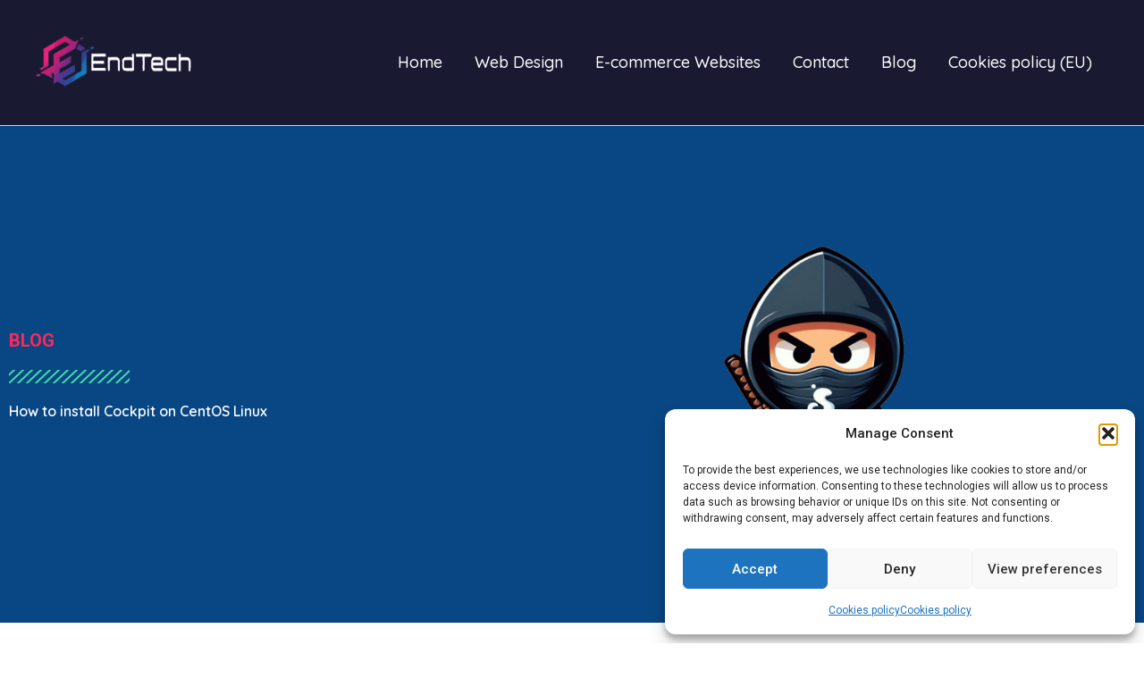

--- FILE ---
content_type: text/css
request_url: https://endtech.eu/wp-content/uploads/elementor/css/post-1290.css?ver=1769478082
body_size: 999
content:
.elementor-widget-section .premium-global-badge-{{ID}} .premium-badge-text{color:var( --e-global-color-secondary );}.elementor-widget-section:not(.premium-gbadge-custom) .premium-global-badge-{{ID}} .premium-badge-container, .elementor-widget-section.premium-gbadge-custom .premium-global-badge-{{ID}} .premium-badge-container{background-color:var( --e-global-color-primary );}.elementor-widget-section .premium-global-badge-{{ID}} .premium-badge-icon{color:var( --e-global-color-secondary );fill:var( --e-global-color-secondary );}.elementor-widget-section.premium-cursor-ftext .premium-global-cursor-{{ID}} .premium-cursor-follow-text{font-family:var( --e-global-typography-primary-font-family ), Sans-serif;font-weight:var( --e-global-typography-primary-font-weight );}.elementor-widget-section .premium-global-cursor-{{ID}}{color:var( --e-global-color-primary );fill:var( --e-global-color-primary );}.elementor-1290 .elementor-element.elementor-element-6fb58227 > .elementor-container > .elementor-column > .elementor-widget-wrap{align-content:center;align-items:center;}.elementor-1290 .elementor-element.elementor-element-6fb58227:not(.elementor-motion-effects-element-type-background), .elementor-1290 .elementor-element.elementor-element-6fb58227 > .elementor-motion-effects-container > .elementor-motion-effects-layer{background-color:#094784;}.elementor-1290 .elementor-element.elementor-element-6fb58227 > .elementor-container{min-height:556px;}.elementor-1290 .elementor-element.elementor-element-6fb58227{transition:background 0.3s, border 0.3s, border-radius 0.3s, box-shadow 0.3s;margin-top:0px;margin-bottom:0px;padding:0px 0px 0px 0px;overflow:visible;}.elementor-1290 .elementor-element.elementor-element-6fb58227 > .elementor-background-overlay{transition:background 0.3s, border-radius 0.3s, opacity 0.3s;}.elementor-widget-column.premium-cursor-ftext .premium-global-cursor-{{ID}} .premium-cursor-follow-text{font-family:var( --e-global-typography-primary-font-family ), Sans-serif;font-weight:var( --e-global-typography-primary-font-weight );}.elementor-widget-column .premium-global-cursor-{{ID}}{color:var( --e-global-color-primary );fill:var( --e-global-color-primary );}.elementor-widget-column .premium-global-badge-{{ID}} .premium-badge-text{color:var( --e-global-color-secondary );}.elementor-widget-column:not(.premium-gbadge-custom) .premium-global-badge-{{ID}} .premium-badge-container, .elementor-widget-column.premium-gbadge-custom .premium-global-badge-{{ID}} .premium-badge-container{background-color:var( --e-global-color-primary );}.elementor-widget-column .premium-global-badge-{{ID}} .premium-badge-icon{color:var( --e-global-color-secondary );fill:var( --e-global-color-secondary );}.elementor-widget-heading.premium-cursor-ftext .premium-global-cursor-{{ID}} .premium-cursor-follow-text{font-family:var( --e-global-typography-primary-font-family ), Sans-serif;font-weight:var( --e-global-typography-primary-font-weight );}.elementor-widget-heading .premium-global-cursor-{{ID}}{color:var( --e-global-color-primary );fill:var( --e-global-color-primary );}.elementor-widget-heading .premium-global-badge-{{ID}} .premium-badge-text{color:var( --e-global-color-secondary );}.elementor-widget-heading:not(.premium-gbadge-custom) .premium-global-badge-{{ID}} .premium-badge-container, .elementor-widget-heading.premium-gbadge-custom .premium-global-badge-{{ID}} .premium-badge-container{background-color:var( --e-global-color-primary );}.elementor-widget-heading .premium-global-badge-{{ID}} .premium-badge-icon{color:var( --e-global-color-secondary );fill:var( --e-global-color-secondary );}.elementor-widget-heading .elementor-heading-title{font-family:var( --e-global-typography-primary-font-family ), Sans-serif;font-weight:var( --e-global-typography-primary-font-weight );color:var( --e-global-color-primary );}.elementor-1290 .elementor-element.elementor-element-ac2a389 .elementor-heading-title{font-size:20px;font-weight:bold;text-transform:uppercase;color:#FF2759;}.elementor-widget-divider{--divider-color:var( --e-global-color-secondary );}.elementor-widget-divider.premium-cursor-ftext .premium-global-cursor-{{ID}} .premium-cursor-follow-text{font-family:var( --e-global-typography-primary-font-family ), Sans-serif;font-weight:var( --e-global-typography-primary-font-weight );}.elementor-widget-divider .premium-global-cursor-{{ID}}{color:var( --e-global-color-primary );fill:var( --e-global-color-primary );}.elementor-widget-divider .premium-global-badge-{{ID}} .premium-badge-text{color:var( --e-global-color-secondary );}.elementor-widget-divider:not(.premium-gbadge-custom) .premium-global-badge-{{ID}} .premium-badge-container, .elementor-widget-divider.premium-gbadge-custom .premium-global-badge-{{ID}} .premium-badge-container{background-color:var( --e-global-color-primary );}.elementor-widget-divider .premium-global-badge-{{ID}} .premium-badge-icon{color:var( --e-global-color-secondary );fill:var( --e-global-color-secondary );}.elementor-widget-divider .elementor-divider__text{color:var( --e-global-color-secondary );font-family:var( --e-global-typography-secondary-font-family ), Sans-serif;font-weight:var( --e-global-typography-secondary-font-weight );}.elementor-widget-divider.elementor-view-stacked .elementor-icon{background-color:var( --e-global-color-secondary );}.elementor-widget-divider.elementor-view-framed .elementor-icon, .elementor-widget-divider.elementor-view-default .elementor-icon{color:var( --e-global-color-secondary );border-color:var( --e-global-color-secondary );}.elementor-widget-divider.elementor-view-framed .elementor-icon, .elementor-widget-divider.elementor-view-default .elementor-icon svg{fill:var( --e-global-color-secondary );}.elementor-1290 .elementor-element.elementor-element-15f4a264{--divider-border-style:slashes;--divider-color:#42E1AA;--divider-border-width:2px;margin:0px 0px calc(var(--kit-widget-spacing, 0px) + 0px) 0px;--divider-pattern-height:15px;--divider-pattern-size:20px;}.elementor-1290 .elementor-element.elementor-element-15f4a264 .elementor-divider-separator{width:135px;margin:0 auto;margin-left:0;}.elementor-1290 .elementor-element.elementor-element-15f4a264 .elementor-divider{text-align:left;padding-block-start:0px;padding-block-end:0px;}.elementor-1290 .elementor-element.elementor-element-04e3b4a .elementor-heading-title{font-family:"Quicksand", Sans-serif;font-weight:600;color:#FFFFFF;}.elementor-widget-image.premium-cursor-ftext .premium-global-cursor-{{ID}} .premium-cursor-follow-text{font-family:var( --e-global-typography-primary-font-family ), Sans-serif;font-weight:var( --e-global-typography-primary-font-weight );}.elementor-widget-image .premium-global-cursor-{{ID}}{color:var( --e-global-color-primary );fill:var( --e-global-color-primary );}.elementor-widget-image .premium-global-badge-{{ID}} .premium-badge-text{color:var( --e-global-color-secondary );}.elementor-widget-image:not(.premium-gbadge-custom) .premium-global-badge-{{ID}} .premium-badge-container, .elementor-widget-image.premium-gbadge-custom .premium-global-badge-{{ID}} .premium-badge-container{background-color:var( --e-global-color-primary );}.elementor-widget-image .premium-global-badge-{{ID}} .premium-badge-icon{color:var( --e-global-color-secondary );fill:var( --e-global-color-secondary );}.elementor-widget-image .widget-image-caption{color:var( --e-global-color-text );font-family:var( --e-global-typography-text-font-family ), Sans-serif;font-weight:var( --e-global-typography-text-font-weight );}.elementor-1290 .elementor-element.elementor-element-13264e59 img{width:75%;}.elementor-1290 .elementor-element.elementor-element-6f876538 > .elementor-container{max-width:1200px;}.elementor-1290 .elementor-element.elementor-element-6f876538{padding:20px 0px 20px 0px;overflow:visible;}.elementor-widget-text-editor.premium-cursor-ftext .premium-global-cursor-{{ID}} .premium-cursor-follow-text{font-family:var( --e-global-typography-primary-font-family ), Sans-serif;font-weight:var( --e-global-typography-primary-font-weight );}.elementor-widget-text-editor .premium-global-cursor-{{ID}}{color:var( --e-global-color-primary );fill:var( --e-global-color-primary );}.elementor-widget-text-editor .premium-global-badge-{{ID}} .premium-badge-text{color:var( --e-global-color-secondary );}.elementor-widget-text-editor:not(.premium-gbadge-custom) .premium-global-badge-{{ID}} .premium-badge-container, .elementor-widget-text-editor.premium-gbadge-custom .premium-global-badge-{{ID}} .premium-badge-container{background-color:var( --e-global-color-primary );}.elementor-widget-text-editor .premium-global-badge-{{ID}} .premium-badge-icon{color:var( --e-global-color-secondary );fill:var( --e-global-color-secondary );}.elementor-widget-text-editor{font-family:var( --e-global-typography-text-font-family ), Sans-serif;font-weight:var( --e-global-typography-text-font-weight );color:var( --e-global-color-text );}.elementor-widget-text-editor.elementor-drop-cap-view-stacked .elementor-drop-cap{background-color:var( --e-global-color-primary );}.elementor-widget-text-editor.elementor-drop-cap-view-framed .elementor-drop-cap, .elementor-widget-text-editor.elementor-drop-cap-view-default .elementor-drop-cap{color:var( --e-global-color-primary );border-color:var( --e-global-color-primary );}.elementor-1290 .elementor-element.elementor-element-5fbf3527{font-family:"Raleway", Sans-serif;font-size:18px;font-weight:400;line-height:30px;letter-spacing:0.5px;color:#000000;}.elementor-1290 .elementor-element.elementor-element-3ba0b327 .elementor-heading-title{color:#000000;}.elementor-1290 .elementor-element.elementor-element-3e4009cc{font-family:"Raleway", Sans-serif;font-size:18px;font-weight:400;line-height:30px;letter-spacing:0.5px;color:#000000;}.elementor-1290 .elementor-element.elementor-element-441c79c9 .elementor-heading-title{color:#000000;}.elementor-1290 .elementor-element.elementor-element-11a1374{font-family:"Raleway", Sans-serif;font-size:18px;font-weight:400;line-height:30px;letter-spacing:0.5px;color:#000000;}.elementor-1290 .elementor-element.elementor-element-504629b1 .elementor-heading-title{color:#000000;}.elementor-1290 .elementor-element.elementor-element-8044b39 .elementor-heading-title{color:#000000;}.elementor-1290 .elementor-element.elementor-element-3da51d07{font-family:"Raleway", Sans-serif;font-size:18px;font-weight:400;line-height:30px;letter-spacing:0.5px;color:#000000;}.elementor-1290 .elementor-element.elementor-element-66976ca8 .elementor-heading-title{font-family:"Roboto", Sans-serif;font-weight:600;color:#000000;}.elementor-1290 .elementor-element.elementor-element-527a4168{font-family:"Raleway", Sans-serif;font-size:18px;font-weight:400;line-height:30px;letter-spacing:0.5px;color:#000000;}.elementor-1290 .elementor-element.elementor-element-71aaebbb .elementor-heading-title{font-family:"Roboto", Sans-serif;font-weight:600;color:#000000;}.elementor-1290 .elementor-element.elementor-element-2cfe1c1b{font-family:"Raleway", Sans-serif;font-size:18px;font-weight:400;line-height:30px;letter-spacing:0.5px;color:#000000;}.elementor-1290 .elementor-element.elementor-element-76d4fc89 .elementor-heading-title{color:#000000;}.elementor-1290 .elementor-element.elementor-element-13cc11c .elementor-heading-title{color:#000000;}.elementor-1290 .elementor-element.elementor-element-486a5296{font-family:"Raleway", Sans-serif;font-size:18px;font-weight:400;line-height:30px;letter-spacing:0.5px;color:#000000;}@media(max-width:1024px){.elementor-1290 .elementor-element.elementor-element-15f4a264 .elementor-divider{text-align:center;}.elementor-1290 .elementor-element.elementor-element-15f4a264 .elementor-divider-separator{margin:0 auto;margin-center:0;}.elementor-1290 .elementor-element.elementor-element-13264e59 img{width:65%;}}@media(min-width:768px){.elementor-1290 .elementor-element.elementor-element-75f83525{width:60%;}.elementor-1290 .elementor-element.elementor-element-27466b0f{width:39.96%;}}@media(max-width:1024px) and (min-width:768px){.elementor-1290 .elementor-element.elementor-element-75f83525{width:100%;}.elementor-1290 .elementor-element.elementor-element-27466b0f{width:100%;}}@media(max-width:767px){.elementor-1290 .elementor-element.elementor-element-15f4a264{margin:0px 0px calc(var(--kit-widget-spacing, 0px) + 0px) 0px;}.elementor-1290 .elementor-element.elementor-element-15f4a264 .elementor-divider{text-align:center;}.elementor-1290 .elementor-element.elementor-element-15f4a264 .elementor-divider-separator{margin:0 auto;margin-center:0;}}